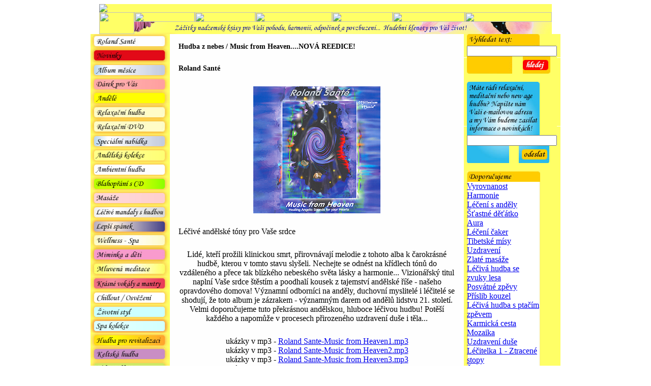

--- FILE ---
content_type: text/html
request_url: https://rolandsante.cz/?lang=cz&what=album&alb_id=1087&pg_id=20
body_size: 51824
content:
<!DOCTYPE HTML PUBLIC "-//W3C//DTD HTML 4.01 Transitional//EN">
<html>
<head>
<title>Hudba z nebes / Music from Heaven....NOVÁ REEDICE! | Roland SantéRoland Santé - relaxační hudba, mystická, inspirativní, kosmická a léčivá hudba</title>
<!-- <title>Roland Santé Hudba z nebes / Music from Heaven....NOVÁ REEDICE! | Roland SantéRoland Santé - relaxační hudba, mystická, inspirativní, kosmická a léčivá hudba</title> -->
<link href='include/style.css' rel='stylesheet' type='text/css'>
<meta http-equiv="Content-Type" content="text/html; charset=windows-1250">
<META name="description" content="Relaxační hudba, mystická, inspirativní, kosmická a léčivá relaxační hudba  Millenium Music autorů Rolanda Santé a Reliéf.">
<META name="keywords" content="relaxační hudba, hudba, Roland Santé, relaxace, edice, Medwyn Goodall">
<script language="JavaScript">
<!--
function MM_findObj(n, d) { //v4.01
  var p,i,x;  if(!d) d=document; if((p=n.indexOf("?"))>0&&parent.frames.length) {
    d=parent.frames[n.substring(p+1)].document; n=n.substring(0,p);}
  if(!(x=d[n])&&d.all) x=d.all[n]; for (i=0;!x&&i<d.forms.length;i++) x=d.forms[i][n];
  for(i=0;!x&&d.layers&&i<d.layers.length;i++) x=MM_findObj(n,d.layers[i].document);
  if(!x && d.getElementById) x=d.getElementById(n); return x;
}
function MM_swapImage() { //v3.0
  var i,j=0,x,a=MM_swapImage.arguments; document.MM_sr=new Array; for(i=0;i<(a.length-2);i+=3)
   if ((x=MM_findObj(a[i]))!=null){document.MM_sr[j++]=x; if(!x.oSrc) x.oSrc=x.src; x.src=a[i+2];}
}
function MM_swapImgRestore() { //v3.0
  var i,x,a=document.MM_sr; for(i=0;a&&i<a.length&&(x=a[i])&&x.oSrc;i++) x.src=x.oSrc;
}
function MM_preloadImages() { //v3.0
 var d=document; if(d.images){ if(!d.MM_p) d.MM_p=new Array();
   var i,j=d.MM_p.length,a=MM_preloadImages.arguments; for(i=0; i<a.length; i++)
   if (a[i].indexOf("#")!=0){ d.MM_p[j]=new Image; d.MM_p[j++].src=a[i];}}
}
//-->
</script>

</head>
<body onLoad="MM_preloadImages('test_page_01/images/title_page_01_r2_c3_f2.jpg','test_page_01/images/title_page_01_r2_c5_f2.jpg','test_page_01/images/title_page_01_r2_c6_f2.jpg','test_page_01/images/title_page_01_r2_c7_f2.jpg','test_page_01/images/title_page_01_r2_c8_f2.jpg','test_page_01/images/title_page_01_r2_c9_f2.jpg','test_page_01/images/title_page_01_r4_c1_f2.jpg','test_page_01/images/title_page_01_r4_c10_f2.jpg','test_page_01/images/title_page_01_r5_c1_f2.jpg','test_page_01/images/title_page_01_r6_c1_f2.jpg','test_page_01/images/title_page_01_r7_c1_f2.jpg','test_page_01/images/title_page_01_r7_c10_f2.jpg','test_page_01/images/title_page_01_r8_c1_f2.jpg','test_page_01/images/title_page_01_r9_c1_f2.jpg','test_page_01/images/title_page_01_r10_c1_f2.jpg','test_page_01/images/title_page_01_r11_c1_f2.jpg','test_page_01/images/title_page_01_r12_c1_f2.jpg','test_page_01/images/title_page_01_r14_c1_f2.jpg','test_page_01/images/title_page_01_r15_c1_f2.jpg','test_page_01/images/title_page_01_r16_c1_f2.jpg','test_page_01/images/title_page_01_r17_c1_f2.jpg','test_page_01/images/title_page_01_r18_c1_f2.jpg','test_page_01/images/title_page_01_r19_c1_f2.jpg','test_page_01/images/title_page_01_r20_c1_f2.jpg','test_page_01/images/title_page_01_r21_c1_f2.jpg','test_page_01/images/title_page_01_r22_c1_f2.jpg','test_page_01/images/title_page_01_r23_c1_f2.jpg','test_page_01/images/title_page_01_r24_c1_f2.jpg','test_page_01/images/title_page_01_r25_c1_f2.jpg','test_page_01/images/title_page_01_r26_c1_f2.jpg','test_page_01/images/title_page_01_r26_c10_f2.jpg','test_page_01/images/title_page_01_r27_c10_f2.jpg','test_page_01/images/title_page_01_r29_c10_f2.jpg')">
<center><table bordercolor="#ffff66" cellspacing="0" cellpadding="0" width="890" bgcolor="#ffff66" border="0"><tbody><tr><td><img src="/test_page_01/images/title_page_01.jpg" /></td></tr></tbody></table>
<table width="890" cellspacing="0" cellpadding="0" bordercolor="#ffff66" border="0" bgcolor="#ffff66"><tbody><tr>
   <td rowspan="2" colspan="2"><img name="title_page_01_r2_c1" src="//www.rolandsante.cz/test_page_01/images/title_page_01_r2_c1.jpg" width="69" height="43" border="0" alt=""></td>
   <td colspan="2"><a href="//www.rolandsante.cz" onMouseOut="MM_swapImgRestore();" onMouseOver="MM_swapImage('title_page_01_r2_c3','','//www.rolandsante.cz/test_page_01/images/title_page_01_r2_c3_f2.jpg',1)"><img name="title_page_01_r2_c3" src="//www.rolandsante.cz/test_page_01/images/title_page_01_r2_c3.jpg" width="119" height="19" border="0" alt=""></a></td>
   <td><a href="?what=op&pg_id=4" onMouseOut="MM_swapImgRestore();" onMouseOver="MM_swapImage('title_page_01_r2_c5','','//www.rolandsante.cz/test_page_01/images/title_page_01_r2_c5_f2.jpg',1)"><img name="title_page_01_r2_c5" src="//www.rolandsante.cz/test_page_01/images/title_page_01_r2_c5.jpg" width="119" height="19" border="0" alt=""></a></td>
   <td><a href="?what=edice" onMouseOut="MM_swapImgRestore();" onMouseOver="MM_swapImage('title_page_01_r2_c6','','//www.rolandsante.cz/test_page_01/images/title_page_01_r2_c6_f2.jpg',1)"><img name="title_page_01_r2_c6" src="//www.rolandsante.cz/test_page_01/images/title_page_01_r2_c6.jpg" width="151" height="19" border="0" alt=""></a></td>
   <td><a href="?what=basket" onMouseOut="MM_swapImgRestore();" onMouseOver="MM_swapImage('title_page_01_r2_c7','','//www.rolandsante.cz/test_page_01/images/title_page_01_r2_c7_f2.jpg',1)"><img name="title_page_01_r2_c7" src="//www.rolandsante.cz/test_page_01/images/title_page_01_r2_c7.jpg" width="119" height="19" border="0" alt=""></a></td>
   <td><a href="?what=op&pg_id=5" onMouseOut="MM_swapImgRestore();" onMouseOver="MM_swapImage('title_page_01_r2_c8','','//www.rolandsante.cz/test_page_01/images/title_page_01_r2_c8_f2.jpg',1)"><img name="title_page_01_r2_c8" src="//www.rolandsante.cz/test_page_01/images/title_page_01_r2_c8.jpg" width="142" height="19" border="0" alt=""></a></td>
   <td colspan="3"><a href="?what=op&pg_id=6" onMouseOut="MM_swapImgRestore();" onMouseOver="MM_swapImage('title_page_01_r2_c9','','//www.rolandsante.cz/test_page_01/images/title_page_01_r2_c9_f2.jpg',1)"><img name="title_page_01_r2_c9" src="//www.rolandsante.cz/test_page_01/images/title_page_01_r2_c9.jpg" width="171" height="19" border="0" alt=""></a></td>
   <td><img src="images/spacer.gif" width="1" height="19" border="0" alt=""></td>
  </tr>
<tr>
   <td colspan="9"><img name="//www.rolandsante.cz/images/navigace_top_lista_r2_c2.jpg" src="images/navigace_top_lista_r2_c2.jpg" width="821" height="24" border="0" alt=""></td>
   <td><img src="images/spacer.gif" width="1" height="24" border="0" alt=""></td>
  </tr>
</tbody></table>
<table width='890' border='0' cellpadding='0' cellspacing='0' bordercolor='#FFFF66' bgcolor='#FFFF66'>
<tr><td width='156' valign='top'><table width='156' cellspacing='0' cellpadding='0'>
<tr><td><a href='?what=edice&lang=cz&pg_id=20' onMouseOut='MM_swapImgRestore();' onMouseOver="MM_swapImage('edice_20','','images/edice_20-over.jpg',1)" onFocus='if(this.blur)this.blur()'><img name='edice_20' src='images/edice_20.jpg' alt='Roland Santé' border='0' width='156' height='28'></a></td></tr>
<tr><td><a href='?what=edice&lang=cz&pg_id=21' onMouseOut='MM_swapImgRestore();' onMouseOver="MM_swapImage('edice_21','','images/edice_21-over.jpg',1)" onFocus='if(this.blur)this.blur()'><img name='edice_21' src='images/edice_21.jpg' alt='SVĚTOVÉ CD NOVINKY + NOVÉ REEDICE ' border='0' width='156' height='28'></a></td></tr>
<tr><td><a href='?what=edice&lang=cz&pg_id=27' onMouseOut='MM_swapImgRestore();' onMouseOver="MM_swapImage('edice_27','','images/edice_27-over.jpg',1)" onFocus='if(this.blur)this.blur()'><img name='edice_27' src='images/edice_27.jpg' alt='ALBUM MĚSÍCE - ZÁZRAČNÉ SOLFEGGIO FREKVENCE' border='0' width='156' height='28'></a></td></tr>
<tr><td><a href='?what=edice&lang=cz&pg_id=38' onMouseOut='MM_swapImgRestore();' onMouseOver="MM_swapImage('edice_38','','images/edice_38-over.jpg',1)" onFocus='if(this.blur)this.blur()'><img name='edice_38' src='images/edice_38.jpg' alt='PRÁVĚ PROBÍHÁ "MIMOŘÁDNÁ NOVOROČNÍ AKCE 2+1": ZÍSKEJTE AŽ 8 KVALITNÍCH CD ZA 1,-KČ K VAŠÍ OBJEDNÁVCE DLE TĚCHTO PRAVIDEL:' border='0' width='156' height='28'></a></td></tr>
<tr><td><a href='?what=edice&lang=cz&pg_id=4' onMouseOut='MM_swapImgRestore();' onMouseOver="MM_swapImage('edice_4','','images/edice_4-over.jpg',1)" onFocus='if(this.blur)this.blur()'><img name='edice_4' src='images/edice_4.jpg' alt='Andělé - LÉČIVÁ HUDBA PRO SETKÁNÍ S ANDĚLY' border='0' width='156' height='28'></a></td></tr>
<tr><td><a href='?what=edice&lang=cz&pg_id=10' onMouseOut='MM_swapImgRestore();' onMouseOver="MM_swapImage('edice_10','','images/edice_10-over.jpg',1)" onFocus='if(this.blur)this.blur()'><img name='edice_10' src='images/edice_10.jpg' alt='Relaxační hudba' border='0' width='156' height='28'></a></td></tr>
<tr><td><a href='?what=edice&lang=cz&pg_id=11' onMouseOut='MM_swapImgRestore();' onMouseOver="MM_swapImage('edice_11','','images/edice_11-over.jpg',1)" onFocus='if(this.blur)this.blur()'><img name='edice_11' src='images/edice_11.jpg' alt='Relaxační DVD - Naše bestsellery!' border='0' width='156' height='28'></a></td></tr>
<tr><td><a href='?what=edice&lang=cz&pg_id=28' onMouseOut='MM_swapImgRestore();' onMouseOver="MM_swapImage('edice_28','','images/edice_28-over.jpg',1)" onFocus='if(this.blur)this.blur()'><img name='edice_28' src='images/edice_28.jpg' alt='Speciální nabídka - Exkluzivní limitovaná edice s autogramem autorů' border='0' width='156' height='28'></a></td></tr>
<tr><td><a href='?what=edice&lang=cz&pg_id=42' onMouseOut='MM_swapImgRestore();' onMouseOver="MM_swapImage('edice_42','','images/edice_42-over.jpg',1)" onFocus='if(this.blur)this.blur()'><img name='edice_42' src='images/edice_42.jpg' alt='Andělská kolekce - ANDĚLSKÁ HUDBA' border='0' width='156' height='28'></a></td></tr>
<tr><td><a href='?what=edice&lang=cz&pg_id=53' onMouseOut='MM_swapImgRestore();' onMouseOver="MM_swapImage('edice_53','','images/edice_53-over.jpg',1)" onFocus='if(this.blur)this.blur()'><img name='edice_53' src='images/edice_53.jpg' alt='Ambientní léčivá hudba - Hudební série "LÉČIVÉ TÓNY ZEMĚ"' border='0' width='156' height='28'></a></td></tr>
<tr><td><a href='?what=edice&lang=cz&pg_id=61' onMouseOut='MM_swapImgRestore();' onMouseOver="MM_swapImage('edice_61','','images/edice_61-over.jpg',1)" onFocus='if(this.blur)this.blur()'><img name='edice_61' src='images/edice_61.jpg' alt='Blahopřání s CD nebo DVD' border='0' width='156' height='28'></a></td></tr>
<tr><td><a href='?what=edice&lang=cz&pg_id=47' onMouseOut='MM_swapImgRestore();' onMouseOver="MM_swapImage('edice_47','','images/edice_47-over.jpg',1)" onFocus='if(this.blur)this.blur()'><img name='edice_47' src='images/edice_47.jpg' alt='Masáže' border='0' width='156' height='28'></a></td></tr>
<tr><td><a href='?what=edice&lang=cz&pg_id=40' onMouseOut='MM_swapImgRestore();' onMouseOver="MM_swapImage('edice_40','','images/edice_40-over.jpg',1)" onFocus='if(this.blur)this.blur()'><img name='edice_40' src='images/edice_40.jpg' alt='Léčivé mandaly s hudbou - NEJPRODÁVANĚJŠÍ TITULY ROKU! ' border='0' width='156' height='28'></a></td></tr>
<tr><td><a href='?what=edice&lang=cz&pg_id=43' onMouseOut='MM_swapImgRestore();' onMouseOver="MM_swapImage('edice_43','','images/edice_43-over.jpg',1)" onFocus='if(this.blur)this.blur()'><img name='edice_43' src='images/edice_43.jpg' alt='Lepší spánek' border='0' width='156' height='28'></a></td></tr>
<tr><td><a href='?what=edice&lang=cz&pg_id=1' onMouseOut='MM_swapImgRestore();' onMouseOver="MM_swapImage('edice_1','','images/edice_1-over.jpg',1)" onFocus='if(this.blur)this.blur()'><img name='edice_1' src='images/edice_1.jpg' alt='Léčivá a terapeutická hudba pro Wellnes - Spa' border='0' width='156' height='28'></a></td></tr>
<tr><td><a href='?what=edice&lang=cz&pg_id=8' onMouseOut='MM_swapImgRestore();' onMouseOver="MM_swapImage('edice_8','','images/edice_8-over.jpg',1)" onFocus='if(this.blur)this.blur()'><img name='edice_8' src='images/edice_8.jpg' alt='Relaxační hudba pro miminka, těhotné ženy a děti' border='0' width='156' height='28'></a></td></tr>
<tr><td><a href='?what=edice&lang=cz&pg_id=2' onMouseOut='MM_swapImgRestore();' onMouseOver="MM_swapImage('edice_2','','images/edice_2-over.jpg',1)" onFocus='if(this.blur)this.blur()'><img name='edice_2' src='images/edice_2.jpg' alt='Mluvená meditace s andělskou hudbou' border='0' width='156' height='28'></a></td></tr>
<tr><td><a href='?what=edice&lang=cz&pg_id=13' onMouseOut='MM_swapImgRestore();' onMouseOver="MM_swapImage('edice_13','','images/edice_13-over.jpg',1)" onFocus='if(this.blur)this.blur()'><img name='edice_13' src='images/edice_13.jpg' alt='Krásné vokály a mantry' border='0' width='156' height='28'></a></td></tr>
<tr><td><a href='?what=edice&lang=cz&pg_id=29' onMouseOut='MM_swapImgRestore();' onMouseOver="MM_swapImage('edice_29','','images/edice_29-over.jpg',1)" onFocus='if(this.blur)this.blur()'><img name='edice_29' src='images/edice_29.jpg' alt='Chillout / Osvěžení' border='0' width='156' height='28'></a></td></tr>
<tr><td><a href='?what=edice&lang=cz&pg_id=30' onMouseOut='MM_swapImgRestore();' onMouseOver="MM_swapImage('edice_30','','images/edice_30-over.jpg',1)" onFocus='if(this.blur)this.blur()'><img name='edice_30' src='images/edice_30.jpg' alt='Lifestyle / Životní styl' border='0' width='156' height='28'></a></td></tr>
<tr><td><a href='?what=edice&lang=cz&pg_id=44' onMouseOut='MM_swapImgRestore();' onMouseOver="MM_swapImage('edice_44','','images/edice_44-over.jpg',1)" onFocus='if(this.blur)this.blur()'><img name='edice_44' src='images/edice_44.jpg' alt='Spa kolekce' border='0' width='156' height='28'></a></td></tr>
<tr><td><a href='?what=edice&lang=cz&pg_id=34' onMouseOut='MM_swapImgRestore();' onMouseOver="MM_swapImage('edice_34','','images/edice_34-over.jpg',1)" onFocus='if(this.blur)this.blur()'><img name='edice_34' src='images/edice_34.jpg' alt='Hudba pro revitalizaci - ROČNÍ OBDOBÍ S MEDWYNEM GOODALLEM!' border='0' width='156' height='28'></a></td></tr>
<tr><td><a href='?what=edice&lang=cz&pg_id=3' onMouseOut='MM_swapImgRestore();' onMouseOver="MM_swapImage('edice_3','','images/edice_3-over.jpg',1)" onFocus='if(this.blur)this.blur()'><img name='edice_3' src='images/edice_3.jpg' alt='Keltská hudba' border='0' width='156' height='28'></a></td></tr>
<tr><td><a href='?what=edice&lang=cz&pg_id=5' onMouseOut='MM_swapImgRestore();' onMouseOver="MM_swapImage('edice_5','','images/edice_5-over.jpg',1)" onFocus='if(this.blur)this.blur()'><img name='edice_5' src='images/edice_5.jpg' alt='Víly a elfové' border='0' width='156' height='28'></a></td></tr>
<tr><td><a href='?what=edice&lang=cz&pg_id=25' onMouseOut='MM_swapImgRestore();' onMouseOver="MM_swapImage('edice_25','','images/edice_25-over.jpg',1)" onFocus='if(this.blur)this.blur()'><img name='edice_25' src='images/edice_25.jpg' alt='Čisté zvuky přírody' border='0' width='156' height='28'></a></td></tr>
<tr><td><a href='?what=edice&lang=cz&pg_id=31' onMouseOut='MM_swapImgRestore();' onMouseOver="MM_swapImage('edice_31','','images/edice_31-over.jpg',1)" onFocus='if(this.blur)this.blur()'><img name='edice_31' src='images/edice_31.jpg' alt='Zvuky přírody s hudbou i bez ní' border='0' width='156' height='28'></a></td></tr>
<tr><td><a href='?what=edice&lang=cz&pg_id=59' onMouseOut='MM_swapImgRestore();' onMouseOver="MM_swapImage('edice_59','','images/edice_59-over.jpg',1)" onFocus='if(this.blur)this.blur()'><img name='edice_59' src='images/edice_59.jpg' alt='"SPIRITUÁLNÍ CESTA KOLEM SVĚTA" ' border='0' width='156' height='28'></a></td></tr>
<tr><td><a href='?what=edice&lang=cz&pg_id=33' onMouseOut='MM_swapImgRestore();' onMouseOver="MM_swapImage('edice_33','','images/edice_33-over.jpg',1)" onFocus='if(this.blur)this.blur()'><img name='edice_33' src='images/edice_33.jpg' alt='Povznesení a inspirace' border='0' width='156' height='28'></a></td></tr>
<tr><td><a href='?what=edice&lang=cz&pg_id=36' onMouseOut='MM_swapImgRestore();' onMouseOver="MM_swapImage('edice_36','','images/edice_36-over.jpg',1)" onFocus='if(this.blur)this.blur()'><img name='edice_36' src='images/edice_36.jpg' alt='Hluboké léčení' border='0' width='156' height='28'></a></td></tr>
<tr><td><a href='?what=edice&lang=cz&pg_id=6' onMouseOut='MM_swapImgRestore();' onMouseOver="MM_swapImage('edice_6','','images/edice_6-over.jpg',1)" onFocus='if(this.blur)this.blur()'><img name='edice_6' src='images/edice_6.jpg' alt='Etnická léčivá hudba a hudba s etnickými prvky' border='0' width='156' height='28'></a></td></tr>
<tr><td><a href='?what=edice&lang=cz&pg_id=35' onMouseOut='MM_swapImgRestore();' onMouseOver="MM_swapImage('edice_35','','images/edice_35-over.jpg',1)" onFocus='if(this.blur)this.blur()'><img name='edice_35' src='images/edice_35.jpg' alt='Tibetská hudba a tibetské mísy - SOUND HEALING' border='0' width='156' height='28'></a></td></tr>
<tr><td><a href='?what=edice&lang=cz&pg_id=64' onMouseOut='MM_swapImgRestore();' onMouseOver="MM_swapImage('edice_64','','images/edice_64-over.jpg',1)" onFocus='if(this.blur)this.blur()'><img name='edice_64' src='images/edice_64.jpg' alt='Indiáni, šamani, bubínky, kožené bubny a flétny' border='0' width='156' height='28'></a></td></tr>
<tr><td><a href='?what=edice&lang=cz&pg_id=32' onMouseOut='MM_swapImgRestore();' onMouseOver="MM_swapImage('edice_32','','images/edice_32-over.jpg',1)" onFocus='if(this.blur)this.blur()'><img name='edice_32' src='images/edice_32.jpg' alt='Šamanská hudba, bubny a bubínky' border='0' width='156' height='28'></a></td></tr>
<tr><td><a href='?what=edice&lang=cz&pg_id=60' onMouseOut='MM_swapImgRestore();' onMouseOver="MM_swapImage('edice_60','','images/edice_60-over.jpg',1)" onFocus='if(this.blur)this.blur()'><img name='edice_60' src='images/edice_60.jpg' alt='Tělo a duše' border='0' width='156' height='28'></a></td></tr>
<tr><td><a href='?what=edice&lang=cz&pg_id=9' onMouseOut='MM_swapImgRestore();' onMouseOver="MM_swapImage('edice_9','','images/edice_9-over.jpg',1)" onFocus='if(this.blur)this.blur()'><img name='edice_9' src='images/edice_9.jpg' alt='Edice Příjemné pocity' border='0' width='156' height='28'></a></td></tr>
<tr><td><a href='?what=edice&lang=cz&pg_id=7' onMouseOut='MM_swapImgRestore();' onMouseOver="MM_swapImage('edice_7','','images/edice_7-over.jpg',1)" onFocus='if(this.blur)this.blur()'><img name='edice_7' src='images/edice_7.jpg' alt='Reiki' border='0' width='156' height='28'></a></td></tr>
<tr><td><a href='?what=edice&lang=cz&pg_id=37' onMouseOut='MM_swapImgRestore();' onMouseOver="MM_swapImage('edice_37','','images/edice_37-over.jpg',1)" onFocus='if(this.blur)this.blur()'><img name='edice_37' src='images/edice_37.jpg' alt='Čakry' border='0' width='156' height='28'></a></td></tr>
<tr><td><a href='?what=edice&lang=cz&pg_id=45' onMouseOut='MM_swapImgRestore();' onMouseOver="MM_swapImage('edice_45','','images/edice_45-over.jpg',1)" onFocus='if(this.blur)this.blur()'><img name='edice_45' src='images/edice_45.jpg' alt='Jóga' border='0' width='156' height='28'></a></td></tr>
<tr><td><a href='?what=edice&lang=cz&pg_id=48' onMouseOut='MM_swapImgRestore();' onMouseOver="MM_swapImage('edice_48','','images/edice_48-over.jpg',1)" onFocus='if(this.blur)this.blur()'><img name='edice_48' src='images/edice_48.jpg' alt='Tantra' border='0' width='156' height='28'></a></td></tr>
<tr><td><a href='?what=edice&lang=cz&pg_id=12' onMouseOut='MM_swapImgRestore();' onMouseOver="MM_swapImage('edice_12','','images/edice_12-over.jpg',1)" onFocus='if(this.blur)this.blur()'><img name='edice_12' src='images/edice_12.jpg' alt='Meditační hudba' border='0' width='156' height='28'></a></td></tr>
<tr><td><a href='?what=edice&lang=cz&pg_id=14' onMouseOut='MM_swapImgRestore();' onMouseOver="MM_swapImage('edice_14','','images/edice_14-over.jpg',1)" onFocus='if(this.blur)this.blur()'><img name='edice_14' src='images/edice_14.jpg' alt='Léčivé tóny' border='0' width='156' height='28'></a></td></tr>
<tr><td><a href='?what=edice&lang=cz&pg_id=15' onMouseOut='MM_swapImgRestore();' onMouseOver="MM_swapImage('edice_15','','images/edice_15-over.jpg',1)" onFocus='if(this.blur)this.blur()'><img name='edice_15' src='images/edice_15.jpg' alt='Léčivá světelná esence' border='0' width='156' height='28'></a></td></tr>
<tr><td><a href='?what=edice&lang=cz&pg_id=17' onMouseOut='MM_swapImgRestore();' onMouseOver="MM_swapImage('edice_17','','images/edice_17-over.jpg',1)" onFocus='if(this.blur)this.blur()'><img name='edice_17' src='images/edice_17.jpg' alt='Terapeutická hudba' border='0' width='156' height='28'></a></td></tr>
<tr><td><a href='?what=edice&lang=cz&pg_id=16' onMouseOut='MM_swapImgRestore();' onMouseOver="MM_swapImage('edice_16','','images/edice_16-over.jpg',1)" onFocus='if(this.blur)this.blur()'><img name='edice_16' src='images/edice_16.jpg' alt='Delfíni a velryby' border='0' width='156' height='28'></a></td></tr>
<tr><td><a href='?what=edice&lang=cz&pg_id=41' onMouseOut='MM_swapImgRestore();' onMouseOver="MM_swapImage('edice_41','','images/edice_41-over.jpg',1)" onFocus='if(this.blur)this.blur()'><img name='edice_41' src='images/edice_41.jpg' alt='Vánoční relaxační a léčivá hudba' border='0' width='156' height='28'></a></td></tr>
<tr><td><a href='?what=edice&lang=cz&pg_id=18' onMouseOut='MM_swapImgRestore();' onMouseOver="MM_swapImage('edice_18','','images/edice_18-over.jpg',1)" onFocus='if(this.blur)this.blur()'><img name='edice_18' src='images/edice_18.jpg' alt='Andělské léčivé pohlednice' border='0' width='156' height='28'></a></td></tr>
<tr><td><a href='?what=edice&lang=cz&pg_id=19' onMouseOut='MM_swapImgRestore();' onMouseOver="MM_swapImage('edice_19','','images/edice_19-over.jpg',1)" onFocus='if(this.blur)this.blur()'><img name='edice_19' src='images/edice_19.jpg' alt='Andělské léčivé mandaly' border='0' width='156' height='28'></a></td></tr>
<tr><td><a href='?what=edice&lang=cz&pg_id=24' onMouseOut='MM_swapImgRestore();' onMouseOver="MM_swapImage('edice_24','','images/edice_24-over.jpg',1)" onFocus='if(this.blur)this.blur()'><img name='edice_24' src='images/edice_24.jpg' alt='Léčivé mandaly víl' border='0' width='156' height='28'></a></td></tr>
</table>
</td><td width='578' valign='top'><table width='578' cellspacing='0' cellpadding='0' bgcolor='#FEFEFE' >
<tr><td>
	<table width='100%' cellspacing='7' cellpadding='10'>
		<tr><td class='album_nadpis'><h1 style='font-size:14px;margin:0;'>Hudba z nebes / Music from Heaven....NOVÁ REEDICE!</h1></td></tr>
		<tr><td class='album_autor'><h2 style='font-size:14px;margin:0;'>Roland Santé</h2></td></tr>
		<tr><td align='center'><img src='_alba_velka/1087_bigcover.jpg' border='0'></td></tr>
		<tr><td class='album_podtitul'>Léčivé andělské tóny pro Vaše srdce</td></tr>
		<tr><td align='center' class='album_text'><p>Lidé, kteří prožili klinickou smrt, přirovnávají melodie z tohoto alba k čarokrásné hudbě, kterou v tomto stavu slyšeli. Nechejte se odnést na křídlech tónů do vzdáleného a přece tak blízkého nebeského světa lásky a harmonie... Vizionářský titul naplní Vaše srdce štěstím a poodhalí kousek z tajemství andělské říše - našeho opravdového domova! Významní odborníci na anděly, duchovní myslitelé i léčitelé se shodují, že toto album je zázrakem - významným darem od andělů lidstvu 21. století. Velmi doporučujeme tuto překrásnou andělskou, hluboce léčivou hudbu! Potěší každého a napomůže v procesech přirozeného uzdravení duše i těla...</p></td></tr>
		<tr><td align='center' class='ukazka_mp3'>ukázky v mp3 - <a href='_mp3dir/1087/Roland Sante-Music from Heaven1.mp3' target='_blank' class='ukazka_mp3'>Roland Sante-Music from Heaven1.mp3</a><br>ukázky v mp3 - <a href='_mp3dir/1087/Roland Sante-Music from Heaven2.mp3' target='_blank' class='ukazka_mp3'>Roland Sante-Music from Heaven2.mp3</a><br>ukázky v mp3 - <a href='_mp3dir/1087/Roland Sante-Music from Heaven3.mp3' target='_blank' class='ukazka_mp3'>Roland Sante-Music from Heaven3.mp3</a><br>ukázky v mp3 - <a href='_mp3dir/1087/Roland Sante-Music from Heaven4.mp3' target='_blank' class='ukazka_mp3'>Roland Sante-Music from Heaven4.mp3</a><br>ukázky v mp3 - <a href='_mp3dir/1087/Roland Sante-Music from Heaven5.mp3' target='_blank' class='ukazka_mp3'>Roland Sante-Music from Heaven5.mp3</a><br>ukázky v mp3 - <a href='_mp3dir/1087/Roland Sante-Music from Heaven6.mp3' target='_blank' class='ukazka_mp3'>Roland Sante-Music from Heaven6.mp3</a><br></td></tr>
		<tr><td align='center' class='cena_cd'><form>cena CD: 299,- Kč&nbsp;&nbsp;&nbsp;<input type='text' name='cd_pocet' value='1' size=3 class='cena_cd'>&nbsp;&nbsp;<input type='submit' name='add_item' value='přidat do košíku' class='cudlik_sm'>
<input type='hidden' name='lang' value='cz'>
<input type='hidden' name='item' value='1087'>
<input type='hidden' name='pg_id' value='20'>
<input type='hidden' name='alb_id' value='1087'>
<input type='hidden' name='what' value='album'></form>
</td></tr>
</td></tr>
<tr><td align='center' class='cena_cd'><span  class='st_twitter_hcount' displayText='Tweet'></span><span  class='st_facebook_hcount' displayText='Facebook'></span><span  class='st_fblike_hcount' ></span><span  class='st_plusone_hcount' ></span>

<script type='text/javascript'>var switchTo5x=false;</script><script type='text/javascript' src='https://w.sharethis.com/button/buttons.js'></script><script type='text/javascript'>stLight.options({publisher:'88c3daf1-2f23-418c-87f6-9498331b0502'});</script></td></tr>
<tr><td align='center' class='cena_mc'><table width='100%' cellspacing='2' cellpadding='2' bgcolor='#FFFFFF'>
<tr bgcolor='#DDDDDD'><td colspan='2'>Anna</td></tr>
<tr bgcolor='#DDDDDD'><td colspan='2'>Music from heaven - již jsem poslouchala poněkolikáté. Hudba vás vnáší do úplně jiného světa než ten, který žijeme. Je to nádhera, je to prostě jiné, než obvyklé. Děkuji za tuto možnost. (ověřená recenze)</td></tr>
<tr><td colspan='2'>&nbsp;</td></tr>
<tr bgcolor='#DDDDDD'><td colspan='2'>Roland Santé</td></tr>
<tr bgcolor='#DDDDDD'><td colspan='2'>Děkujeme moc za objednávky a vkládání komentářů k hudebním albům, svými postřehy jste tak spolutvůrci našich stránek a povzbudíte autory hudby do jejich další tvorby. :)<br />
<br />
1. Můžete nám napsat, jak se Vám líbí a jak na Vás působí pouze hudební ukázky i bez zakoupení CD (takovýto komentář nevyhodnocujeme jako recenzi, připište nám do něj, že hodnotíte poslechové ukázky)<br />
2. Můžete nám napsat, jak se Vám líbí a jak na Vás působí kompletní CD po zakoupení v našem eshopu (takovýto komentář vyhodnocujeme jako "ověřenou recenzi")<br />
3. Můžete nám napsat, jak se Vám líbí a jak na Vás působí kompletní CD po zakoupení, i když jste si jej koupili třeba jinde nebo na našich koncertech či prodejních akcích, popřípadě jste jím byli někým obdarováni (takovýto komentář vyhodnocujeme jako "neověřenou recenzi", takto označujeme i komentář, u kterého nemáme dostatek identifikačních informací - např. u starších komentářů)</td></tr>
<tr><td colspan='2'>&nbsp;</td></tr>
<tr bgcolor='#DDDDDD'><td colspan='2'>Elena Korabečná</td></tr>
<tr bgcolor='#DDDDDD'><td colspan='2'>Už první vteřiny ukázek této hudby mě hřály na duši a bylo mi neskutečně příjemně. Nádhera</td></tr>
<tr><td colspan='2'>&nbsp;</td></tr>
<tr bgcolor='#DDDDDD'><td colspan='2'>Tina</td></tr>
<tr bgcolor='#DDDDDD'><td colspan='2'>Hudba z nebes je nebesky krásná, dává jasnější obrysy jen něčemu tušenému ....je hladivá a konejšivá ... :-) (ověřená recenze)</td></tr>
<tr><td colspan='2'>&nbsp;</td></tr>
<tr bgcolor='#DDDDDD'><td colspan='2'>Léčitelka Martina</td></tr>
<tr bgcolor='#DDDDDD'><td colspan='2'>Andělsky krásné album. Výjimečné, plné štěstí, klidu a lásky, vkládám do nákupního košíku :-)</td></tr>
<tr><td colspan='2'>&nbsp;</td></tr>
<tr bgcolor='#DDDDDD'><td colspan='2'>Zdeňka</td></tr>
<tr bgcolor='#DDDDDD'><td colspan='2'>Nádherné ukázky hudby, objednám si, děkuji.</td></tr>
<tr><td colspan='2'>&nbsp;</td></tr>
<tr bgcolor='#DDDDDD'><td colspan='2'>Kateřina</td></tr>
<tr bgcolor='#DDDDDD'><td colspan='2'>U toho CD se vždy zasním, zasním nad tím, jak to asi vypadá v Nebesích :-) Podle hudby tam musí být čarokrásně, lehce na duši, hřejivě na srdci :-) (neověřená recenze)</td></tr>
<tr><td colspan='2'>&nbsp;</td></tr>
<tr bgcolor='#DDDDDD'><td colspan='2'>Alžběta Kadlčíková</td></tr>
<tr bgcolor='#DDDDDD'><td colspan='2'>Nádherné hudební ukázky</td></tr>
<tr><td colspan='2'>&nbsp;</td></tr>
<tr bgcolor='#DDDDDD'><td colspan='2'>Vlado</td></tr>
<tr bgcolor='#DDDDDD'><td colspan='2'>Nadherna nebeska hudba, ktora nas na kridlach krasnych tonov odnasa nazriet do nebeskej rise plnej mieru, kludu, lasky... Dakujem, nadhera aj v ukazkach.</td></tr>
<tr><td colspan='2'>&nbsp;</td></tr>
<tr bgcolor='#DDDDDD'><td colspan='2'>Marie - Sulis</td></tr>
<tr bgcolor='#DDDDDD'><td colspan='2'>....srdíčko, překrásné tóny ukázek.... nejsou slova, která by to vyjádřila.... je mi ctí, děkuji</td></tr>
<tr><td colspan='2'>&nbsp;</td></tr>
<tr bgcolor='#DDDDDD'><td colspan='2'>Ingrid</td></tr>
<tr bgcolor='#DDDDDD'><td colspan='2'>Naozaj krásne ukážky, táto hudba vyplaví veľa smútku z duše, objednám si.</td></tr>
<tr><td colspan='2'>&nbsp;</td></tr>
<tr bgcolor='#DDDDDD'><td colspan='2'>Daniela</td></tr>
<tr bgcolor='#DDDDDD'><td colspan='2'>Z této skvělé hudby mám jeden úžasný zážitek, kdy jsem létala nocí vesmírem a obeplouvala nádherný měsíc kolem dokola :-) (neověřená recenze)</td></tr>
<tr><td colspan='2'>&nbsp;</td></tr>
<tr bgcolor='#DDDDDD'><td colspan='2'>Darina</td></tr>
<tr bgcolor='#DDDDDD'><td colspan='2'>Nádherné meditačné ukážky, som vo veľkom bielom prúde vzduchu, ktorý ma pomaličky odnáša do krásneho sveta, prežiareného slnkom. Všade okolo mňa je pokoj, láska a pohoda. Objednávam a ďakujem.</td></tr>
<tr><td colspan='2'>&nbsp;</td></tr>
<tr bgcolor='#DDDDDD'><td colspan='2'>Jana</td></tr>
<tr bgcolor='#DDDDDD'><td colspan='2'>Mám vaše CD "Hudba z nebes" a "Ráj elfů" - děkuji, je to<br />
hudba která míří ze srdce do srdce, prostě krása. (neověřená recenze)</td></tr>
<tr><td colspan='2'>&nbsp;</td></tr>
<tr bgcolor='#DDDDDD'><td colspan='2'>ANNAMARIE</td></tr>
<tr bgcolor='#DDDDDD'><td colspan='2'>jedním slovem nádhera už podle ukázek........</td></tr>
<tr><td colspan='2'>&nbsp;</td></tr>
<tr bgcolor='#DDDDDD'><td colspan='2'>Martin Hrečin</td></tr>
<tr bgcolor='#DDDDDD'><td colspan='2'>Sám se věnuji meditaci a mám Vaše CD Music from Heaven.<br />
Je to nejlepší album, co jsem zatím slyšel. (neověřená recenze)</td></tr>
<tr><td colspan='2'>&nbsp;</td></tr>
</table>
<br><form>
<table width='100%' cellspacing='2' cellpadding='2'>
<tr><td>Vaše jméno: </td><td><input type='text' name='vlozil' value='' required></td></tr>
<tr><td>Váš email: </td><td><input type='text' name='email' value='' required></td></tr>
<tr><td colspan='2'><textarea name='text' cols='60' rows='3' required></textarea></td></tr>
<tr><td colspan='2'><input type='submit' name='add_comment' value='přidat komentář' class='cudlik_sm'><br />Přidáním komentáře souhlasíte se zpracováním osobních údajů.<br />Zobrazený komentář bude obsahovat pouze Vaše jméno (Váš email se nebude zobrazovat).</td></tr>
</table>
<input type='hidden' name='what' value='album'>
<input type='hidden' name='lang' value='cz'>
<input type='hidden' name='pg_id' value='20'>
<input type='hidden' name='alb_id' value='1087'>
</form>
</td></tr>
	</table>
</td></tr>
</table>
</td><td width='156' valign='top' align='left'><table width='156' cellspacing='0' cellpadding='0'>
<tr><td width='6'><img src='images/spacer.gif' width='6' height='1'><td>
<form><table width='143' cellspacing='0' cellpadding='0'><tr><td colspan='2'><img src='images/search_nadpis.jpg'></td></tr><tr><td colspan='2' background='images/search_background.jpg'><input type='text' name='word' class='text_search' size=20 value=''></td></tr><tr><td><img src='images/search_1.jpg'></td><td><input type='image' name='search' src='images/search_submit.jpg' onFocus='if(this.blur)this.blur()'></td></tr><input type='hidden' name='what' value='search'>
</table></form>
</td>
<td width='7'><img src='images/spacer.gif' width='7' height='1'></tr>
</table>
<table width='156' cellspacing='0' cellpadding='0'>
<tr><td width='6'><img src='images/spacer.gif' width='6' height='1'><td>
<form><table width='143' cellspacing='0' cellpadding='0'><tr><td colspan='2'><img src='images/adresy_nadpis.jpg'></td></tr><tr><td colspan='2' background='images/adresy_background.jpg'><input type='text' name='email' class='adresy_search' size=20 value=''></td></tr><tr><td><img src='images/adresy_1.jpg'></td><td><input type='image' name='search' src='images/adresy_submit.jpg' onFocus='if(this.blur)this.blur()'></td></tr><input type='hidden' name='what' value='email'>
</table></form>
</td>
<td width='7'><img src='images/spacer.gif' width='7' height='1'></tr>
</table>
<table width='156' cellspacing='0' cellpadding='0'>
<tr><td width='6'><img src='images/spacer.gif' width='6' height='1'><td>
<table width='143' cellspacing='0' cellpadding='0'><tr><td><img src='images/dop_nadpis.jpg'></td></tr><tr><td background='images/dop_background.jpg' class='doporucujeme'><a href='?lang=cz&what=album&alb_id=1&pg_id=1' class='doporucujeme'>Vyrovnanost</a><br><a href='?lang=cz&what=album&alb_id=2&pg_id=1' class='doporucujeme'>Harmonie</a><br><a href='?lang=cz&what=album&alb_id=6&pg_id=2' class='doporucujeme'>Léčení s anděly</a><br><a href='?lang=cz&what=album&alb_id=60&pg_id=8' class='doporucujeme'>Šťastné děťátko</a><br><a href='?lang=cz&what=album&alb_id=110&pg_id=17' class='doporucujeme'>Aura</a><br><a href='?lang=cz&what=album&alb_id=113&pg_id=37' class='doporucujeme'>Léčení čaker</a><br><a href='?lang=cz&what=album&alb_id=116&pg_id=35' class='doporucujeme'>Tibetské mísy</a><br><a href='?lang=cz&what=album&alb_id=378&pg_id=14' class='doporucujeme'>Uzdravení</a><br><a href='?lang=cz&what=album&alb_id=503&pg_id=47' class='doporucujeme'>Zlaté masáže</a><br><a href='?lang=cz&what=album&alb_id=1120&pg_id=31' class='doporucujeme'>Léčivá hudba se zvuky lesa</a><br><a href='?lang=cz&what=album&alb_id=611&pg_id=13' class='doporucujeme'>Posvátné zpěvy </a><br><a href='?lang=cz&what=album&alb_id=615&pg_id=33' class='doporucujeme'>Příslib kouzel</a><br><a href='?lang=cz&what=album&alb_id=772&pg_id=31' class='doporucujeme'>Léčivá hudba s ptačím zpěvem</a><br><a href='?lang=cz&what=album&alb_id=824&pg_id=6' class='doporucujeme'>Karmická cesta</a><br><a href='?lang=cz&what=album&alb_id=862&pg_id=33' class='doporucujeme'>Mozaika</a><br><a href='?lang=cz&what=album&alb_id=864&pg_id=17' class='doporucujeme'>Uzdravení duše</a><br><a href='?lang=cz&what=album&alb_id=867&pg_id=10' class='doporucujeme'>Léčitelka 1 - Ztracené stopy</a><br><a href='?lang=cz&what=album&alb_id=869&pg_id=41' class='doporucujeme'>Šťastné vánoce</a><br><a href='?lang=cz&what=album&alb_id=886&pg_id=64' class='doporucujeme'>Velký Duch - Ztracené stopy</a><br><a href='?lang=cz&what=album&alb_id=918&pg_id=12' class='doporucujeme'>Mistrovský klid</a><br><a href='?lang=cz&what=album&alb_id=923&pg_id=37' class='doporucujeme'>Solfeggio frekvence pro uzdravení čaker </a><br><a href='?lang=cz&what=album&alb_id=924&pg_id=14' class='doporucujeme'>Solfeggio frekvence pro uzdravení duše i těla</a><br><a href='?lang=cz&what=album&alb_id=950&pg_id=43' class='doporucujeme'>Poselství ze snu</a><br><a href='?lang=cz&what=album&alb_id=954&pg_id=40' class='doporucujeme'>Andělské léčení čaker</a><br><a href='?lang=cz&what=album&alb_id=955&pg_id=43' class='doporucujeme'>Kosmická cesta</a><br><a href='?lang=cz&what=album&alb_id=958&pg_id=33' class='doporucujeme'>Měsíční kouzlo</a><br><a href='?lang=cz&what=album&alb_id=964&pg_id=41' class='doporucujeme'>MANDALY</a><br><a href='?lang=cz&what=album&alb_id=965&pg_id=6' class='doporucujeme'>ÁŠRAM</a><br><a href='?lang=cz&what=album&alb_id=968&pg_id=33' class='doporucujeme'>Bílé piáno</a><br><a href='?lang=cz&what=album&alb_id=970&pg_id=14' class='doporucujeme'>MANTRY</a><br><a href='?lang=cz&what=album&alb_id=971&pg_id=41' class='doporucujeme'>Pohádkové vánoce</a><br><a href='?lang=cz&what=album&alb_id=982&pg_id=33' class='doporucujeme'>Pokojná cesta</a><br><a href='?lang=cz&what=album&alb_id=983&pg_id=3' class='doporucujeme'>Na pohanském pobřeží</a><br><a href='?lang=cz&what=album&alb_id=989&pg_id=33' class='doporucujeme'>Láska oceánu</a><br><a href='?lang=cz&what=album&alb_id=993&pg_id=26' class='doporucujeme'>Indiánská modlitba</a><br><a href='?lang=cz&what=album&alb_id=995&pg_id=43' class='doporucujeme'>Tajemství moře</a><br><a href='?lang=cz&what=album&alb_id=1000&pg_id=4' class='doporucujeme'>Království andělů</a><br><a href='?lang=cz&what=album&alb_id=1001&pg_id=4' class='doporucujeme'>Andělská hudba</a><br><a href='?lang=cz&what=album&alb_id=1002&pg_id=26' class='doporucujeme'>Duše šamana</a><br><a href='?lang=cz&what=album&alb_id=1003&pg_id=37' class='doporucujeme'>Souznění barev</a><br><a href='?lang=cz&what=album&alb_id=1005&pg_id=12' class='doporucujeme'>ZEN</a><br><a href='?lang=cz&what=album&alb_id=1008&pg_id=11' class='doporucujeme'>Světlo ve tmě</a><br><a href='?lang=cz&what=album&alb_id=1009&pg_id=11' class='doporucujeme'>Zapomenuté světy</a><br><a href='?lang=cz&what=album&alb_id=1012&pg_id=12' class='doporucujeme'>TAO - Cesta klidu</a><br><a href='?lang=cz&what=album&alb_id=1013&pg_id=14' class='doporucujeme'>Čtvero ročních období</a><br><a href='?lang=cz&what=album&alb_id=1021&pg_id=14' class='doporucujeme'>Uzdravující světlo</a><br><a href='?lang=cz&what=album&alb_id=1029&pg_id=31' class='doporucujeme'>Chvíle v čase</a><br><a href='?lang=cz&what=album&alb_id=1031&pg_id=3' class='doporucujeme'>Posvátné kameny</a><br><a href='?lang=cz&what=album&alb_id=1032&pg_id=31' class='doporucujeme'>Klidný oceán</a><br><a href='?lang=cz&what=album&alb_id=1034&pg_id=10' class='doporucujeme'>Kouzlo lesa </a><br><a href='?lang=cz&what=album&alb_id=1036&pg_id=14' class='doporucujeme'>Putování Vesmírem</a><br><a href='?lang=cz&what=album&alb_id=1037&pg_id=14' class='doporucujeme'>Energie krystalů</a><br><a href='?lang=cz&what=album&alb_id=1078&pg_id=10' class='doporucujeme'>Umění snít</a><br><a href='?lang=cz&what=album&alb_id=1101&pg_id=33' class='doporucujeme'>Procházka po oblázcích 2</a><br><a href='?lang=cz&what=album&alb_id=1091&pg_id=11' class='doporucujeme'>DVD Andělské mandaly</a><br><a href='?lang=cz&what=album&alb_id=1071&pg_id=64' class='doporucujeme'>Vzestup Inků </a><br><a href='?lang=cz&what=album&alb_id=1072&pg_id=43' class='doporucujeme'>Vlny spánku</a><br><a href='?lang=cz&what=album&alb_id=1069&pg_id=6' class='doporucujeme'>Zázrak zrcadlení</a><br><a href='?lang=cz&what=album&alb_id=1081&pg_id=10' class='doporucujeme'>Umění svobody</a><br><a href='?lang=cz&what=album&alb_id=1116&pg_id=33' class='doporucujeme'>Nad oblaky</a><br><a href='?lang=cz&what=album&alb_id=1092&pg_id=11' class='doporucujeme'>DVD Andělské světlo</a><br><a href='?lang=cz&what=album&alb_id=1102&pg_id=64' class='doporucujeme'>Srdce vlka</a><br><a href='?lang=cz&what=album&alb_id=1105&pg_id=17' class='doporucujeme'>Cesta vzestupu</a><br><a href='?lang=cz&what=album&alb_id=1106&pg_id=10' class='doporucujeme'>Léčitelka 7</a><br><a href='?lang=cz&what=album&alb_id=1107&pg_id=41' class='doporucujeme'>Svařák a jmelí</a><br><a href='?lang=cz&what=album&alb_id=1109&pg_id=3' class='doporucujeme'>Merlinův syn</a><br><a href='?lang=cz&what=album&alb_id=1132&pg_id=6' class='doporucujeme'>Samurai</a><br><a href='?lang=cz&what=album&alb_id=1135&pg_id=41' class='doporucujeme'>Vánoční album</a><br><a href='?lang=cz&what=album&alb_id=1136&pg_id=3' class='doporucujeme'>Král zítřků </a><br><a href='?lang=cz&what=album&alb_id=1138&pg_id=28' class='doporucujeme'>TO NEJLEPŠÍ Z LÉČITELKY 1 až 7</a><br><a href='?lang=cz&what=album&alb_id=1141&pg_id=29' class='doporucujeme'>Tanečnice bouří</a><br><a href='?lang=cz&what=album&alb_id=1145&pg_id=31' class='doporucujeme'>Delfíní Měsíc</a><br><a href='?lang=cz&what=album&alb_id=1147&pg_id=29' class='doporucujeme'>Puls</a><br><a href='?lang=cz&what=album&alb_id=1148&pg_id=33' class='doporucujeme'>Tiché vody jsou hluboké</a><br><a href='?lang=cz&what=album&alb_id=1154&pg_id=6' class='doporucujeme'>Ódinův havran</a><br><a href='?lang=cz&what=album&alb_id=1156&pg_id=28' class='doporucujeme'>Aromaterapie</a><br><a href='?lang=cz&what=album&alb_id=1172&pg_id=14' class='doporucujeme'>Souznění zvěrokruhu</a><br><a href='?lang=cz&what=album&alb_id=1173&pg_id=12' class='doporucujeme'>ÉTER</a><br><a href='?lang=cz&what=album&alb_id=1185&pg_id=33' class='doporucujeme'>Klidná mysl</a><br><a href='?lang=cz&what=album&alb_id=1190&pg_id=37' class='doporucujeme'>Harmonické souznění </a><br></td></tr><tr><td><img src='images/dop_1.jpg'></td></tr></table>
</td>
<td width='7'><img src='images/spacer.gif' width='7' height='1'></tr>
</table><br>
<table width='156' cellspacing='0' cellpadding='0'>
<tr><td width='6'><img src='images/spacer.gif' width='6' height='1'><td>
<table width='143' cellspacing='0' cellpadding='0'><tr><td><img src='images/nejp_nadpis.jpg'></td></tr><tr><td background='images/dop_background.jpg' class='nejprodavanejsi'><a href='?lang=cz&what=album&alb_id=1&pg_id=1' class='nejprodavanejsi'>Vyrovnanost</a><br><a href='?lang=cz&what=album&alb_id=2&pg_id=1' class='nejprodavanejsi'>Harmonie</a><br><a href='?lang=cz&what=album&alb_id=65&pg_id=4' class='nejprodavanejsi'>Láska v nebesích</a><br><a href='?lang=cz&what=album&alb_id=76&pg_id=11' class='nejprodavanejsi'>Andělské světlo</a><br><a href='?lang=cz&what=album&alb_id=106&pg_id=16' class='nejprodavanejsi'>Tajemství moře</a><br><a href='?lang=cz&what=album&alb_id=107&pg_id=16' class='nejprodavanejsi'>Delfíni</a><br><a href='?lang=cz&what=album&alb_id=116&pg_id=35' class='nejprodavanejsi'>Tibetské mísy</a><br><a href='?lang=cz&what=album&alb_id=358&pg_id=25' class='nejprodavanejsi'>Kolekce zvuků přírody</a><br><a href='?lang=cz&what=album&alb_id=359&pg_id=10' class='nejprodavanejsi'>To nejlepší z Medwyna Goodalla</a><br><a href='?lang=cz&what=album&alb_id=425&pg_id=37' class='nejprodavanejsi'>Andělské léčení čaker</a><br><a href='?lang=cz&what=album&alb_id=466&pg_id=3' class='nejprodavanejsi'>Keltská klasika</a><br><a href='?lang=cz&what=album&alb_id=582&pg_id=35' class='nejprodavanejsi'>Tibet - Spirituální cesta kolem světa</a><br><a href='?lang=cz&what=album&alb_id=1121&pg_id=6' class='nejprodavanejsi'>Pohanská kněžka</a><br><a href='?lang=cz&what=album&alb_id=1117&pg_id=31' class='nejprodavanejsi'>Nalezení klidu</a><br><a href='?lang=cz&what=album&alb_id=719&pg_id=13' class='nejprodavanejsi'>Písně lásky a světla</a><br><a href='?lang=cz&what=album&alb_id=820&pg_id=10' class='nejprodavanejsi'>Políbení Sluncem</a><br><a href='?lang=cz&what=album&alb_id=823&pg_id=33' class='nejprodavanejsi'>Hledání LEMURIE</a><br><a href='?lang=cz&what=album&alb_id=841&pg_id=32' class='nejprodavanejsi'>Šaman 4 - Léčivý buben</a><br><a href='?lang=cz&what=album&alb_id=863&pg_id=48' class='nejprodavanejsi'>Zlatá Tantra</a><br><a href='?lang=cz&what=album&alb_id=877&pg_id=7' class='nejprodavanejsi'>Léčitel</a><br><a href='?lang=cz&what=album&alb_id=879&pg_id=6' class='nejprodavanejsi'>Akášický sen</a><br><a href='?lang=cz&what=album&alb_id=881&pg_id=14' class='nejprodavanejsi'>Světlo duše </a><br><a href='?lang=cz&what=album&alb_id=887&pg_id=64' class='nejprodavanejsi'>Velký Duch 2</a><br><a href='?lang=cz&what=album&alb_id=894&pg_id=41' class='nejprodavanejsi'>Brány</a><br><a href='?lang=cz&what=album&alb_id=895&pg_id=17' class='nejprodavanejsi'>Zenová zahrada</a><br><a href='?lang=cz&what=album&alb_id=918&pg_id=12' class='nejprodavanejsi'>Mistrovský klid</a><br><a href='?lang=cz&what=album&alb_id=923&pg_id=37' class='nejprodavanejsi'>Solfeggio frekvence pro uzdravení čaker </a><br><a href='?lang=cz&what=album&alb_id=924&pg_id=14' class='nejprodavanejsi'>Solfeggio frekvence pro uzdravení duše i těla</a><br><a href='?lang=cz&what=album&alb_id=929&pg_id=64' class='nejprodavanejsi'>Duch bojovníka</a><br><a href='?lang=cz&what=album&alb_id=951&pg_id=64' class='nejprodavanejsi'>Duše bílého vlka 3</a><br><a href='?lang=cz&what=album&alb_id=954&pg_id=40' class='nejprodavanejsi'>Andělské léčení čaker</a><br><a href='?lang=cz&what=album&alb_id=964&pg_id=41' class='nejprodavanejsi'>MANDALY</a><br><a href='?lang=cz&what=album&alb_id=967&pg_id=41' class='nejprodavanejsi'>Nový začátek</a><br><a href='?lang=cz&what=album&alb_id=968&pg_id=33' class='nejprodavanejsi'>Bílé piáno</a><br><a href='?lang=cz&what=album&alb_id=969&pg_id=6' class='nejprodavanejsi'>Bohyně Machu Picchu</a><br><a href='?lang=cz&what=album&alb_id=970&pg_id=14' class='nejprodavanejsi'>MANTRY</a><br><a href='?lang=cz&what=album&alb_id=971&pg_id=41' class='nejprodavanejsi'>Pohádkové vánoce</a><br><a href='?lang=cz&what=album&alb_id=983&pg_id=3' class='nejprodavanejsi'>Na pohanském pobřeží</a><br><a href='?lang=cz&what=album&alb_id=990&pg_id=10' class='nejprodavanejsi'>Kde se setkává země s mořem</a><br><a href='?lang=cz&what=album&alb_id=993&pg_id=26' class='nejprodavanejsi'>Indiánská modlitba</a><br><a href='?lang=cz&what=album&alb_id=995&pg_id=43' class='nejprodavanejsi'>Tajemství moře</a><br><a href='?lang=cz&what=album&alb_id=1000&pg_id=4' class='nejprodavanejsi'>Království andělů</a><br><a href='?lang=cz&what=album&alb_id=1001&pg_id=4' class='nejprodavanejsi'>Andělská hudba</a><br><a href='?lang=cz&what=album&alb_id=1002&pg_id=26' class='nejprodavanejsi'>Duše šamana</a><br><a href='?lang=cz&what=album&alb_id=1003&pg_id=37' class='nejprodavanejsi'>Souznění barev</a><br><a href='?lang=cz&what=album&alb_id=1005&pg_id=12' class='nejprodavanejsi'>ZEN</a><br><a href='?lang=cz&what=album&alb_id=1007&pg_id=43' class='nejprodavanejsi'>Snění</a><br><a href='?lang=cz&what=album&alb_id=1008&pg_id=11' class='nejprodavanejsi'>Světlo ve tmě</a><br><a href='?lang=cz&what=album&alb_id=1009&pg_id=11' class='nejprodavanejsi'>Zapomenuté světy</a><br><a href='?lang=cz&what=album&alb_id=1012&pg_id=12' class='nejprodavanejsi'>TAO - Cesta klidu</a><br><a href='?lang=cz&what=album&alb_id=1018&pg_id=6' class='nejprodavanejsi'>Diwali</a><br><a href='?lang=cz&what=album&alb_id=1021&pg_id=14' class='nejprodavanejsi'>Uzdravující světlo</a><br><a href='?lang=cz&what=album&alb_id=1024&pg_id=17' class='nejprodavanejsi'>Cesta vzestupu</a><br><a href='?lang=cz&what=album&alb_id=1029&pg_id=31' class='nejprodavanejsi'>Chvíle v čase</a><br><a href='?lang=cz&what=album&alb_id=1032&pg_id=31' class='nejprodavanejsi'>Klidný oceán</a><br><a href='?lang=cz&what=album&alb_id=1071&pg_id=64' class='nejprodavanejsi'>Vzestup Inků </a><br><a href='?lang=cz&what=album&alb_id=1068&pg_id=10' class='nejprodavanejsi'>Pod pradávnou oblohou</a><br><a href='?lang=cz&what=album&alb_id=1069&pg_id=6' class='nejprodavanejsi'>Zázrak zrcadlení</a><br><a href='?lang=cz&what=album&alb_id=1077&pg_id=3' class='nejprodavanejsi'>Vlčí kámen</a><br><a href='?lang=cz&what=album&alb_id=1081&pg_id=10' class='nejprodavanejsi'>Umění svobody</a><br><a href='?lang=cz&what=album&alb_id=1085&pg_id=6' class='nejprodavanejsi'>Pohanská země </a><br><a href='?lang=cz&what=album&alb_id=1106&pg_id=10' class='nejprodavanejsi'>Léčitelka 7</a><br><a href='?lang=cz&what=album&alb_id=1108&pg_id=41' class='nejprodavanejsi'>Zimní klid </a><br><a href='?lang=cz&what=album&alb_id=1110&pg_id=17' class='nejprodavanejsi'>Harmonie HANG DRUM</a><br><a href='?lang=cz&what=album&alb_id=1133&pg_id=3' class='nejprodavanejsi'>Alchymista</a><br><a href='?lang=cz&what=album&alb_id=1135&pg_id=41' class='nejprodavanejsi'>Vánoční album</a><br><a href='?lang=cz&what=album&alb_id=1137&pg_id=17' class='nejprodavanejsi'>MANDALA</a><br><a href='?lang=cz&what=album&alb_id=1138&pg_id=28' class='nejprodavanejsi'>TO NEJLEPŠÍ Z LÉČITELKY 1 až 7</a><br><a href='?lang=cz&what=album&alb_id=1142&pg_id=33' class='nejprodavanejsi'>Zářivý úsvit </a><br><a href='?lang=cz&what=album&alb_id=1146&pg_id=6' class='nejprodavanejsi'>Chrám bohyně Hathor</a><br><a href='?lang=cz&what=album&alb_id=1152&pg_id=26' class='nejprodavanejsi'>To nejlepší z Medwyna Goodalla</a><br><a href='?lang=cz&what=album&alb_id=1159&pg_id=10' class='nejprodavanejsi'>Polární záře</a><br><a href='?lang=cz&what=album&alb_id=1172&pg_id=14' class='nejprodavanejsi'>Souznění zvěrokruhu</a><br><a href='?lang=cz&what=album&alb_id=1173&pg_id=12' class='nejprodavanejsi'>ÉTER</a><br><a href='?lang=cz&what=album&alb_id=1176&pg_id=17' class='nejprodavanejsi'>Probuzení - Cesta vzestupu 2 </a><br><a href='?lang=cz&what=album&alb_id=1190&pg_id=37' class='nejprodavanejsi'>Harmonické souznění </a><br></td></tr><tr><td><img src='images/dop_1.jpg'></td></tr></table>
</td>
<td width='7'><img src='images/spacer.gif' width='7' height='1'></tr>
</table><br>
<table width='156' cellspacing='0' cellpadding='0'>
<tr><td width='6'><img src='images/spacer.gif' width='6' height='1'><td>
<table width='143' cellspacing='0' cellpadding='0'><tr><td><a href='?what=op&lang=cz&pg_id=20' onMouseOut='MM_swapImgRestore();' onMouseOver="MM_swapImage('ochrana_osobnich_udaju','','images/ochrana-osobnich-udaju_cz-over.png',1)" onFocus='if(this.blur)this.blur()'><img name='ochrana_osobnich_udaju' src='images/ochrana-osobnich-udaju_cz.png' alt='' border='0' width='143' height='20'></a></td></tr></table>
</td>
<td width='7'><img src='images/spacer.gif' width='7' height='1'></tr>
</table><br>
<table width='156' cellspacing='0' cellpadding='0'>
<tr><td width='6'><img src='images/spacer.gif' width='6' height='1'><td>
<table width='143' cellspacing='0' cellpadding='0'><tr><td><a href='?what=op&lang=cz&pg_id=9' onMouseOut='MM_swapImgRestore();' onMouseOver="MM_swapImage('info','','images/info_cz-over.png',1)" onFocus='if(this.blur)this.blur()'><img name='info' src='images/info_cz.png' alt='' border='0' width='143' height='20'></a></td></tr></table>
</td>
<td width='7'><img src='images/spacer.gif' width='7' height='1'></tr>
</table><br>
<table width='156' cellspacing='0' cellpadding='0'>
<tr><td width='6'><img src='images/spacer.gif' width='6' height='1'><td>
<table width='143' cellspacing='0' cellpadding='0'><tr><td><a href='?what=kniha&lang=cz' onMouseOut='MM_swapImgRestore();' onMouseOver="MM_swapImage('kniha','','images/kniha_cz-over.jpg',1)" onFocus='if(this.blur)this.blur()'><img name='kniha' src='images/kniha_cz.jpg' alt='' border='0' width='143' height='41'></a></td></tr></table>
</td>
<td width='7'><img src='images/spacer.gif' width='7' height='1'></tr>
</table><br>
<table width='156' cellspacing='0' cellpadding='0'>
<tr><td width='6'><img src='images/spacer.gif' width='6' height='1'><td>
<table width='143' cellspacing='0' cellpadding='0'><tr><td><a href='?what=op&lang=cz&pg_id=10' onMouseOut='MM_swapImgRestore();' onMouseOver="MM_swapImage('stranky','','images/stranky_cz-over.jpg',1)" onFocus='if(this.blur)this.blur()'><img name='stranky' src='images/stranky_cz.jpg' alt='' border='0' width='143' height='20'></a></td></tr></table>
</td>
<td width='7'><img src='images/spacer.gif' width='7' height='1'></tr>
</table><br>
</td></tr>
</table>
<table width='890' cellspacing='0' cellpadding='0'align='center'><tr><td><hr></td></tr></table>
<table width="890" cellspacing="0" cellpadding="0" align='center'>
<tr>
<td align='center' valign='middle'>
<a href="http://www.toplist.cz/" target="_top"><img src="https://toplist.cz/count.asp?id=601354&logo=mc" border="0" alt="TOPlist" width="88" height="60" /></a>

</td>

</tr>
</table>
</center>

<script>
var checkbox = document.querySelector("input[name=vop]");
console.log('checkbox '+checkbox);

checkbox.addEventListener( 'change', function() {
    if(this.checked) {
        // Checkbox is checked..
        document.getElementById("order-submit").disabled = false;
    } else {
        // Checkbox is not checked..
        document.getElementById("order-submit").disabled = true;
    }
});
</script>

</body>
</html>
